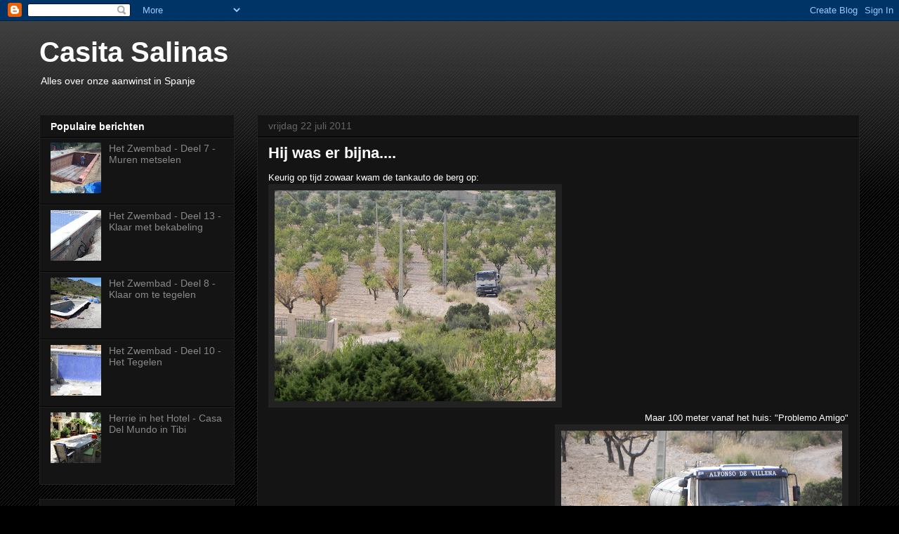

--- FILE ---
content_type: text/html; charset=UTF-8
request_url: https://casitasalinas.blogspot.com/b/stats?style=WHITE_TRANSPARENT&timeRange=ALL_TIME&token=APq4FmBGGV8N4ekzZfu1e2s0MHNeG1EYvhvN7nnnaXWe13Po2GvhatvHtjK9ouPsDEdKxStomjY7EqgNpNrYNkGfqycP4E6xbg
body_size: -30
content:
{"total":46562,"sparklineOptions":{"backgroundColor":{"fillOpacity":0.1,"fill":"#ffffff"},"series":[{"areaOpacity":0.3,"color":"#fff"}]},"sparklineData":[[0,92],[1,8],[2,1],[3,1],[4,21],[5,8],[6,12],[7,7],[8,3],[9,2],[10,3],[11,3],[12,4],[13,7],[14,1],[15,32],[16,90],[17,32],[18,6],[19,5],[20,28],[21,7],[22,3],[23,3],[24,4],[25,5],[26,4],[27,8],[28,14],[29,1]],"nextTickMs":3600000}